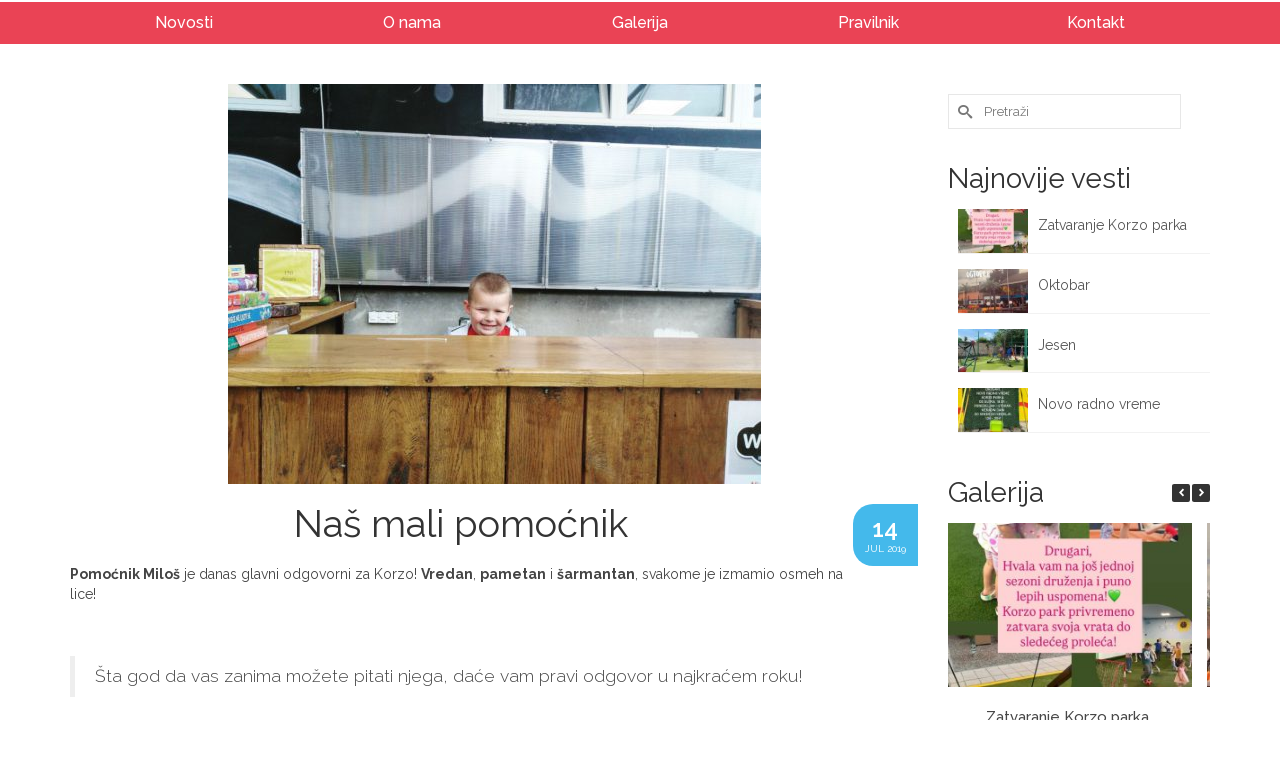

--- FILE ---
content_type: text/html; charset=UTF-8
request_url: https://korzons.rs/nas-mali-pomocnik/
body_size: 16396
content:
<!DOCTYPE html>
<html class="no-js" lang="en" itemscope="itemscope" itemtype="https://schema.org/WebPage" >
<head>
  <meta charset="UTF-8">
  <meta name="viewport" content="width=device-width, initial-scale=1.0">
  <meta http-equiv="X-UA-Compatible" content="IE=edge">
  <title>Naš mali pomoćnik &#8211; Korzo Park</title>
	<script type="text/javascript">function theChampLoadEvent(e){var t=window.onload;if(typeof window.onload!="function"){window.onload=e}else{window.onload=function(){t();e()}}}</script>
		<script type="text/javascript">var theChampDefaultLang = 'en_US', theChampCloseIconPath = 'https://korzons.rs/wp-content/plugins/super-socializer/images/close.png';</script>
		<script>var theChampSiteUrl = 'https://korzons.rs', theChampVerified = 0, theChampEmailPopup = 0, heateorSsMoreSharePopupSearchText = 'Search';</script>
			<script> var theChampFBKey = '', theChampFBLang = 'en_US', theChampFbLikeMycred = 0, theChampSsga = 0, theChampCommentNotification = 0, theChampHeateorFcmRecentComments = 0, theChampFbIosLogin = 0; </script>
						<script type="text/javascript">var theChampFBCommentUrl = 'https://korzons.rs/nas-mali-pomocnik/'; var theChampFBCommentColor = ''; var theChampFBCommentNumPosts = ''; var theChampFBCommentWidth = '100%'; var theChampFBCommentOrderby = ''; var theChampCommentingTabs = "wordpress,facebook,disqus", theChampGpCommentsUrl = 'https://korzons.rs/nas-mali-pomocnik/', theChampDisqusShortname = '', theChampScEnabledTabs = 'wordpress,fb', theChampScLabel = 'Leave a reply', theChampScTabLabels = {"wordpress":"Default Comments (0)","fb":"Facebook Comments","disqus":"Disqus Comments"}, theChampGpCommentsWidth = 0, theChampCommentingId = 'respond'</script>
						<script> var theChampSharingAjaxUrl = 'https://korzons.rs/wp-admin/admin-ajax.php', heateorSsFbMessengerAPI = 'https://www.facebook.com/dialog/send?app_id=595489497242932&display=popup&link=%encoded_post_url%&redirect_uri=%encoded_post_url%',heateorSsWhatsappShareAPI = 'web', heateorSsUrlCountFetched = [], heateorSsSharesText = 'Shares', heateorSsShareText = 'Share', theChampPluginIconPath = 'https://korzons.rs/wp-content/plugins/super-socializer/images/logo.png', theChampSaveSharesLocally = 0, theChampHorizontalSharingCountEnable = 0, theChampVerticalSharingCountEnable = 0, theChampSharingOffset = -10, theChampCounterOffset = -10, theChampMobileStickySharingEnabled = 0, heateorSsCopyLinkMessage = "Link copied.";
		var heateorSsHorSharingShortUrl = "https://korzons.rs/nas-mali-pomocnik/";var heateorSsVerticalSharingShortUrl = "https://korzons.rs/nas-mali-pomocnik/";		</script>
			<style type="text/css">
						.the_champ_button_instagram span.the_champ_svg,a.the_champ_instagram span.the_champ_svg{background:radial-gradient(circle at 30% 107%,#fdf497 0,#fdf497 5%,#fd5949 45%,#d6249f 60%,#285aeb 90%)}
					.the_champ_horizontal_sharing .the_champ_svg,.heateor_ss_standard_follow_icons_container .the_champ_svg{
					color: #fff;
				border-width: 0px;
		border-style: solid;
		border-color: transparent;
	}
		.the_champ_horizontal_sharing .theChampTCBackground{
		color:#666;
	}
		.the_champ_horizontal_sharing span.the_champ_svg:hover,.heateor_ss_standard_follow_icons_container span.the_champ_svg:hover{
				border-color: transparent;
	}
		.the_champ_vertical_sharing span.the_champ_svg,.heateor_ss_floating_follow_icons_container span.the_champ_svg{
					color: #fff;
				border-width: 0px;
		border-style: solid;
		border-color: transparent;
	}
		.the_champ_vertical_sharing .theChampTCBackground{
		color:#666;
	}
		.the_champ_vertical_sharing span.the_champ_svg:hover,.heateor_ss_floating_follow_icons_container span.the_champ_svg:hover{
						border-color: transparent;
		}
	@media screen and (max-width:783px){.the_champ_vertical_sharing{display:none!important}}</style>
	<meta name='robots' content='max-image-preview:large' />
<link rel='dns-prefetch' href='//fonts.googleapis.com' />
<link rel="alternate" type="application/rss+xml" title="Korzo Park &raquo; Feed" href="https://korzons.rs/feed/" />
<link rel="alternate" type="application/rss+xml" title="Korzo Park &raquo; Comments Feed" href="https://korzons.rs/comments/feed/" />
<link rel="alternate" title="oEmbed (JSON)" type="application/json+oembed" href="https://korzons.rs/wp-json/oembed/1.0/embed?url=https%3A%2F%2Fkorzons.rs%2Fnas-mali-pomocnik%2F" />
<link rel="alternate" title="oEmbed (XML)" type="text/xml+oembed" href="https://korzons.rs/wp-json/oembed/1.0/embed?url=https%3A%2F%2Fkorzons.rs%2Fnas-mali-pomocnik%2F&#038;format=xml" />
<style id='wp-img-auto-sizes-contain-inline-css' type='text/css'>
img:is([sizes=auto i],[sizes^="auto," i]){contain-intrinsic-size:3000px 1500px}
/*# sourceURL=wp-img-auto-sizes-contain-inline-css */
</style>
<link rel='stylesheet' id='twb-open-sans-css' href='https://fonts.googleapis.com/css?family=Open+Sans%3A300%2C400%2C500%2C600%2C700%2C800&#038;display=swap&#038;ver=6.9' type='text/css' media='all' />
<link rel='stylesheet' id='twbbwg-global-css' href='https://korzons.rs/wp-content/plugins/photo-gallery/booster/assets/css/global.css?ver=1.0.0' type='text/css' media='all' />
<style id='wp-emoji-styles-inline-css' type='text/css'>

	img.wp-smiley, img.emoji {
		display: inline !important;
		border: none !important;
		box-shadow: none !important;
		height: 1em !important;
		width: 1em !important;
		margin: 0 0.07em !important;
		vertical-align: -0.1em !important;
		background: none !important;
		padding: 0 !important;
	}
/*# sourceURL=wp-emoji-styles-inline-css */
</style>
<style id='wp-block-library-inline-css' type='text/css'>
:root{--wp-block-synced-color:#7a00df;--wp-block-synced-color--rgb:122,0,223;--wp-bound-block-color:var(--wp-block-synced-color);--wp-editor-canvas-background:#ddd;--wp-admin-theme-color:#007cba;--wp-admin-theme-color--rgb:0,124,186;--wp-admin-theme-color-darker-10:#006ba1;--wp-admin-theme-color-darker-10--rgb:0,107,160.5;--wp-admin-theme-color-darker-20:#005a87;--wp-admin-theme-color-darker-20--rgb:0,90,135;--wp-admin-border-width-focus:2px}@media (min-resolution:192dpi){:root{--wp-admin-border-width-focus:1.5px}}.wp-element-button{cursor:pointer}:root .has-very-light-gray-background-color{background-color:#eee}:root .has-very-dark-gray-background-color{background-color:#313131}:root .has-very-light-gray-color{color:#eee}:root .has-very-dark-gray-color{color:#313131}:root .has-vivid-green-cyan-to-vivid-cyan-blue-gradient-background{background:linear-gradient(135deg,#00d084,#0693e3)}:root .has-purple-crush-gradient-background{background:linear-gradient(135deg,#34e2e4,#4721fb 50%,#ab1dfe)}:root .has-hazy-dawn-gradient-background{background:linear-gradient(135deg,#faaca8,#dad0ec)}:root .has-subdued-olive-gradient-background{background:linear-gradient(135deg,#fafae1,#67a671)}:root .has-atomic-cream-gradient-background{background:linear-gradient(135deg,#fdd79a,#004a59)}:root .has-nightshade-gradient-background{background:linear-gradient(135deg,#330968,#31cdcf)}:root .has-midnight-gradient-background{background:linear-gradient(135deg,#020381,#2874fc)}:root{--wp--preset--font-size--normal:16px;--wp--preset--font-size--huge:42px}.has-regular-font-size{font-size:1em}.has-larger-font-size{font-size:2.625em}.has-normal-font-size{font-size:var(--wp--preset--font-size--normal)}.has-huge-font-size{font-size:var(--wp--preset--font-size--huge)}.has-text-align-center{text-align:center}.has-text-align-left{text-align:left}.has-text-align-right{text-align:right}.has-fit-text{white-space:nowrap!important}#end-resizable-editor-section{display:none}.aligncenter{clear:both}.items-justified-left{justify-content:flex-start}.items-justified-center{justify-content:center}.items-justified-right{justify-content:flex-end}.items-justified-space-between{justify-content:space-between}.screen-reader-text{border:0;clip-path:inset(50%);height:1px;margin:-1px;overflow:hidden;padding:0;position:absolute;width:1px;word-wrap:normal!important}.screen-reader-text:focus{background-color:#ddd;clip-path:none;color:#444;display:block;font-size:1em;height:auto;left:5px;line-height:normal;padding:15px 23px 14px;text-decoration:none;top:5px;width:auto;z-index:100000}html :where(.has-border-color){border-style:solid}html :where([style*=border-top-color]){border-top-style:solid}html :where([style*=border-right-color]){border-right-style:solid}html :where([style*=border-bottom-color]){border-bottom-style:solid}html :where([style*=border-left-color]){border-left-style:solid}html :where([style*=border-width]){border-style:solid}html :where([style*=border-top-width]){border-top-style:solid}html :where([style*=border-right-width]){border-right-style:solid}html :where([style*=border-bottom-width]){border-bottom-style:solid}html :where([style*=border-left-width]){border-left-style:solid}html :where(img[class*=wp-image-]){height:auto;max-width:100%}:where(figure){margin:0 0 1em}html :where(.is-position-sticky){--wp-admin--admin-bar--position-offset:var(--wp-admin--admin-bar--height,0px)}@media screen and (max-width:600px){html :where(.is-position-sticky){--wp-admin--admin-bar--position-offset:0px}}

/*# sourceURL=wp-block-library-inline-css */
</style><style id='wp-block-paragraph-inline-css' type='text/css'>
.is-small-text{font-size:.875em}.is-regular-text{font-size:1em}.is-large-text{font-size:2.25em}.is-larger-text{font-size:3em}.has-drop-cap:not(:focus):first-letter{float:left;font-size:8.4em;font-style:normal;font-weight:100;line-height:.68;margin:.05em .1em 0 0;text-transform:uppercase}body.rtl .has-drop-cap:not(:focus):first-letter{float:none;margin-left:.1em}p.has-drop-cap.has-background{overflow:hidden}:root :where(p.has-background){padding:1.25em 2.375em}:where(p.has-text-color:not(.has-link-color)) a{color:inherit}p.has-text-align-left[style*="writing-mode:vertical-lr"],p.has-text-align-right[style*="writing-mode:vertical-rl"]{rotate:180deg}
/*# sourceURL=https://korzons.rs/wp-includes/blocks/paragraph/style.min.css */
</style>
<style id='global-styles-inline-css' type='text/css'>
:root{--wp--preset--aspect-ratio--square: 1;--wp--preset--aspect-ratio--4-3: 4/3;--wp--preset--aspect-ratio--3-4: 3/4;--wp--preset--aspect-ratio--3-2: 3/2;--wp--preset--aspect-ratio--2-3: 2/3;--wp--preset--aspect-ratio--16-9: 16/9;--wp--preset--aspect-ratio--9-16: 9/16;--wp--preset--color--black: #000;--wp--preset--color--cyan-bluish-gray: #abb8c3;--wp--preset--color--white: #fff;--wp--preset--color--pale-pink: #f78da7;--wp--preset--color--vivid-red: #cf2e2e;--wp--preset--color--luminous-vivid-orange: #ff6900;--wp--preset--color--luminous-vivid-amber: #fcb900;--wp--preset--color--light-green-cyan: #7bdcb5;--wp--preset--color--vivid-green-cyan: #00d084;--wp--preset--color--pale-cyan-blue: #8ed1fc;--wp--preset--color--vivid-cyan-blue: #0693e3;--wp--preset--color--vivid-purple: #9b51e0;--wp--preset--color--virtue-primary: #44b9eb;--wp--preset--color--virtue-primary-light: #6c8dab;--wp--preset--color--very-light-gray: #eee;--wp--preset--color--very-dark-gray: #444;--wp--preset--gradient--vivid-cyan-blue-to-vivid-purple: linear-gradient(135deg,rgb(6,147,227) 0%,rgb(155,81,224) 100%);--wp--preset--gradient--light-green-cyan-to-vivid-green-cyan: linear-gradient(135deg,rgb(122,220,180) 0%,rgb(0,208,130) 100%);--wp--preset--gradient--luminous-vivid-amber-to-luminous-vivid-orange: linear-gradient(135deg,rgb(252,185,0) 0%,rgb(255,105,0) 100%);--wp--preset--gradient--luminous-vivid-orange-to-vivid-red: linear-gradient(135deg,rgb(255,105,0) 0%,rgb(207,46,46) 100%);--wp--preset--gradient--very-light-gray-to-cyan-bluish-gray: linear-gradient(135deg,rgb(238,238,238) 0%,rgb(169,184,195) 100%);--wp--preset--gradient--cool-to-warm-spectrum: linear-gradient(135deg,rgb(74,234,220) 0%,rgb(151,120,209) 20%,rgb(207,42,186) 40%,rgb(238,44,130) 60%,rgb(251,105,98) 80%,rgb(254,248,76) 100%);--wp--preset--gradient--blush-light-purple: linear-gradient(135deg,rgb(255,206,236) 0%,rgb(152,150,240) 100%);--wp--preset--gradient--blush-bordeaux: linear-gradient(135deg,rgb(254,205,165) 0%,rgb(254,45,45) 50%,rgb(107,0,62) 100%);--wp--preset--gradient--luminous-dusk: linear-gradient(135deg,rgb(255,203,112) 0%,rgb(199,81,192) 50%,rgb(65,88,208) 100%);--wp--preset--gradient--pale-ocean: linear-gradient(135deg,rgb(255,245,203) 0%,rgb(182,227,212) 50%,rgb(51,167,181) 100%);--wp--preset--gradient--electric-grass: linear-gradient(135deg,rgb(202,248,128) 0%,rgb(113,206,126) 100%);--wp--preset--gradient--midnight: linear-gradient(135deg,rgb(2,3,129) 0%,rgb(40,116,252) 100%);--wp--preset--font-size--small: 13px;--wp--preset--font-size--medium: 20px;--wp--preset--font-size--large: 36px;--wp--preset--font-size--x-large: 42px;--wp--preset--spacing--20: 0.44rem;--wp--preset--spacing--30: 0.67rem;--wp--preset--spacing--40: 1rem;--wp--preset--spacing--50: 1.5rem;--wp--preset--spacing--60: 2.25rem;--wp--preset--spacing--70: 3.38rem;--wp--preset--spacing--80: 5.06rem;--wp--preset--shadow--natural: 6px 6px 9px rgba(0, 0, 0, 0.2);--wp--preset--shadow--deep: 12px 12px 50px rgba(0, 0, 0, 0.4);--wp--preset--shadow--sharp: 6px 6px 0px rgba(0, 0, 0, 0.2);--wp--preset--shadow--outlined: 6px 6px 0px -3px rgb(255, 255, 255), 6px 6px rgb(0, 0, 0);--wp--preset--shadow--crisp: 6px 6px 0px rgb(0, 0, 0);}:where(.is-layout-flex){gap: 0.5em;}:where(.is-layout-grid){gap: 0.5em;}body .is-layout-flex{display: flex;}.is-layout-flex{flex-wrap: wrap;align-items: center;}.is-layout-flex > :is(*, div){margin: 0;}body .is-layout-grid{display: grid;}.is-layout-grid > :is(*, div){margin: 0;}:where(.wp-block-columns.is-layout-flex){gap: 2em;}:where(.wp-block-columns.is-layout-grid){gap: 2em;}:where(.wp-block-post-template.is-layout-flex){gap: 1.25em;}:where(.wp-block-post-template.is-layout-grid){gap: 1.25em;}.has-black-color{color: var(--wp--preset--color--black) !important;}.has-cyan-bluish-gray-color{color: var(--wp--preset--color--cyan-bluish-gray) !important;}.has-white-color{color: var(--wp--preset--color--white) !important;}.has-pale-pink-color{color: var(--wp--preset--color--pale-pink) !important;}.has-vivid-red-color{color: var(--wp--preset--color--vivid-red) !important;}.has-luminous-vivid-orange-color{color: var(--wp--preset--color--luminous-vivid-orange) !important;}.has-luminous-vivid-amber-color{color: var(--wp--preset--color--luminous-vivid-amber) !important;}.has-light-green-cyan-color{color: var(--wp--preset--color--light-green-cyan) !important;}.has-vivid-green-cyan-color{color: var(--wp--preset--color--vivid-green-cyan) !important;}.has-pale-cyan-blue-color{color: var(--wp--preset--color--pale-cyan-blue) !important;}.has-vivid-cyan-blue-color{color: var(--wp--preset--color--vivid-cyan-blue) !important;}.has-vivid-purple-color{color: var(--wp--preset--color--vivid-purple) !important;}.has-black-background-color{background-color: var(--wp--preset--color--black) !important;}.has-cyan-bluish-gray-background-color{background-color: var(--wp--preset--color--cyan-bluish-gray) !important;}.has-white-background-color{background-color: var(--wp--preset--color--white) !important;}.has-pale-pink-background-color{background-color: var(--wp--preset--color--pale-pink) !important;}.has-vivid-red-background-color{background-color: var(--wp--preset--color--vivid-red) !important;}.has-luminous-vivid-orange-background-color{background-color: var(--wp--preset--color--luminous-vivid-orange) !important;}.has-luminous-vivid-amber-background-color{background-color: var(--wp--preset--color--luminous-vivid-amber) !important;}.has-light-green-cyan-background-color{background-color: var(--wp--preset--color--light-green-cyan) !important;}.has-vivid-green-cyan-background-color{background-color: var(--wp--preset--color--vivid-green-cyan) !important;}.has-pale-cyan-blue-background-color{background-color: var(--wp--preset--color--pale-cyan-blue) !important;}.has-vivid-cyan-blue-background-color{background-color: var(--wp--preset--color--vivid-cyan-blue) !important;}.has-vivid-purple-background-color{background-color: var(--wp--preset--color--vivid-purple) !important;}.has-black-border-color{border-color: var(--wp--preset--color--black) !important;}.has-cyan-bluish-gray-border-color{border-color: var(--wp--preset--color--cyan-bluish-gray) !important;}.has-white-border-color{border-color: var(--wp--preset--color--white) !important;}.has-pale-pink-border-color{border-color: var(--wp--preset--color--pale-pink) !important;}.has-vivid-red-border-color{border-color: var(--wp--preset--color--vivid-red) !important;}.has-luminous-vivid-orange-border-color{border-color: var(--wp--preset--color--luminous-vivid-orange) !important;}.has-luminous-vivid-amber-border-color{border-color: var(--wp--preset--color--luminous-vivid-amber) !important;}.has-light-green-cyan-border-color{border-color: var(--wp--preset--color--light-green-cyan) !important;}.has-vivid-green-cyan-border-color{border-color: var(--wp--preset--color--vivid-green-cyan) !important;}.has-pale-cyan-blue-border-color{border-color: var(--wp--preset--color--pale-cyan-blue) !important;}.has-vivid-cyan-blue-border-color{border-color: var(--wp--preset--color--vivid-cyan-blue) !important;}.has-vivid-purple-border-color{border-color: var(--wp--preset--color--vivid-purple) !important;}.has-vivid-cyan-blue-to-vivid-purple-gradient-background{background: var(--wp--preset--gradient--vivid-cyan-blue-to-vivid-purple) !important;}.has-light-green-cyan-to-vivid-green-cyan-gradient-background{background: var(--wp--preset--gradient--light-green-cyan-to-vivid-green-cyan) !important;}.has-luminous-vivid-amber-to-luminous-vivid-orange-gradient-background{background: var(--wp--preset--gradient--luminous-vivid-amber-to-luminous-vivid-orange) !important;}.has-luminous-vivid-orange-to-vivid-red-gradient-background{background: var(--wp--preset--gradient--luminous-vivid-orange-to-vivid-red) !important;}.has-very-light-gray-to-cyan-bluish-gray-gradient-background{background: var(--wp--preset--gradient--very-light-gray-to-cyan-bluish-gray) !important;}.has-cool-to-warm-spectrum-gradient-background{background: var(--wp--preset--gradient--cool-to-warm-spectrum) !important;}.has-blush-light-purple-gradient-background{background: var(--wp--preset--gradient--blush-light-purple) !important;}.has-blush-bordeaux-gradient-background{background: var(--wp--preset--gradient--blush-bordeaux) !important;}.has-luminous-dusk-gradient-background{background: var(--wp--preset--gradient--luminous-dusk) !important;}.has-pale-ocean-gradient-background{background: var(--wp--preset--gradient--pale-ocean) !important;}.has-electric-grass-gradient-background{background: var(--wp--preset--gradient--electric-grass) !important;}.has-midnight-gradient-background{background: var(--wp--preset--gradient--midnight) !important;}.has-small-font-size{font-size: var(--wp--preset--font-size--small) !important;}.has-medium-font-size{font-size: var(--wp--preset--font-size--medium) !important;}.has-large-font-size{font-size: var(--wp--preset--font-size--large) !important;}.has-x-large-font-size{font-size: var(--wp--preset--font-size--x-large) !important;}
/*# sourceURL=global-styles-inline-css */
</style>

<style id='classic-theme-styles-inline-css' type='text/css'>
/*! This file is auto-generated */
.wp-block-button__link{color:#fff;background-color:#32373c;border-radius:9999px;box-shadow:none;text-decoration:none;padding:calc(.667em + 2px) calc(1.333em + 2px);font-size:1.125em}.wp-block-file__button{background:#32373c;color:#fff;text-decoration:none}
/*# sourceURL=/wp-includes/css/classic-themes.min.css */
</style>
<link rel='stylesheet' id='bwg_fonts-css' href='https://korzons.rs/wp-content/plugins/photo-gallery/css/bwg-fonts/fonts.css?ver=0.0.1' type='text/css' media='all' />
<link rel='stylesheet' id='sumoselect-css' href='https://korzons.rs/wp-content/plugins/photo-gallery/css/sumoselect.min.css?ver=3.4.6' type='text/css' media='all' />
<link rel='stylesheet' id='mCustomScrollbar-css' href='https://korzons.rs/wp-content/plugins/photo-gallery/css/jquery.mCustomScrollbar.min.css?ver=3.1.5' type='text/css' media='all' />
<link rel='stylesheet' id='bwg_googlefonts-css' href='https://fonts.googleapis.com/css?family=Ubuntu&#038;subset=greek,latin,greek-ext,vietnamese,cyrillic-ext,latin-ext,cyrillic' type='text/css' media='all' />
<link rel='stylesheet' id='bwg_frontend-css' href='https://korzons.rs/wp-content/plugins/photo-gallery/css/styles.min.css?ver=1.8.37' type='text/css' media='all' />
<link rel='stylesheet' id='slick-css' href='https://korzons.rs/wp-content/plugins/so-widgets-bundle/css/lib/slick.css?ver=1.8.1' type='text/css' media='all' />
<link rel='stylesheet' id='sow-post-carousel-base-css' href='https://korzons.rs/wp-content/plugins/so-widgets-bundle/widgets/post-carousel/css/base.css?ver=6.9' type='text/css' media='all' />
<link rel='stylesheet' id='sow-post-carousel-base-4b6b1e8c40bc-css' href='https://korzons.rs/wp-content/uploads/siteorigin-widgets/sow-post-carousel-base-4b6b1e8c40bc.css?ver=6.9' type='text/css' media='all' />
<link rel='stylesheet' id='sow-button-base-css' href='https://korzons.rs/wp-content/plugins/so-widgets-bundle/widgets/button/css/style.css?ver=1.70.4' type='text/css' media='all' />
<link rel='stylesheet' id='sow-button-flat-87ab3b62cd08-css' href='https://korzons.rs/wp-content/uploads/siteorigin-widgets/sow-button-flat-87ab3b62cd08.css?ver=6.9' type='text/css' media='all' />
<link rel='stylesheet' id='the_champ_frontend_css-css' href='https://korzons.rs/wp-content/plugins/super-socializer/css/front.css?ver=7.14.5' type='text/css' media='all' />
<link rel='stylesheet' id='kadence_slider_css-css' href='https://korzons.rs/wp-content/plugins/kadence-slider/css/ksp.css?ver=2.3.6' type='text/css' media='all' />
<link rel='stylesheet' id='virtue_main-css' href='https://korzons.rs/wp-content/themes/virtue_premium/assets/css/virtue.css?ver=4.10.21' type='text/css' media='all' />
<link rel='stylesheet' id='virtue_print-css' href='https://korzons.rs/wp-content/themes/virtue_premium/assets/css/virtue_print.css?ver=4.10.21' type='text/css' media='print' />
<link rel='stylesheet' id='virtue_so_pb-css' href='https://korzons.rs/wp-content/themes/virtue_premium/assets/css/virtue-so-page-builder.css?ver=4.10.21' type='text/css' media='all' />
<link rel='stylesheet' id='virtue_icons-css' href='https://korzons.rs/wp-content/themes/virtue_premium/assets/css/virtue_icons.css?ver=4.10.21' type='text/css' media='all' />
<link rel='stylesheet' id='virtue_skin-css' href='https://korzons.rs/wp-content/themes/virtue_premium/assets/css/skins/default.css?ver=4.10.21' type='text/css' media='all' />
<link rel='stylesheet' id='redux-google-fonts-virtue_premium-css' href='https://fonts.googleapis.com/css?family=Raleway%3A100%2C200%2C300%2C400%2C500%2C600%2C700%2C800%2C900%2C100italic%2C200italic%2C300italic%2C400italic%2C500italic%2C600italic%2C700italic%2C800italic%2C900italic&#038;subset=latin-ext&#038;ver=6.9' type='text/css' media='all' />
<link rel='stylesheet' id='redux-google-fonts-kadence_slider-css' href='https://fonts.googleapis.com/css?family=Raleway%3A800%2C600%2C400%2C300%2C200&#038;ver=6.9' type='text/css' media='all' />
<script type="text/javascript" src="https://korzons.rs/wp-includes/js/jquery/jquery.min.js?ver=3.7.1" id="jquery-core-js"></script>
<script type="text/javascript" src="https://korzons.rs/wp-includes/js/jquery/jquery-migrate.min.js?ver=3.4.1" id="jquery-migrate-js"></script>
<script type="text/javascript" src="https://korzons.rs/wp-content/plugins/photo-gallery/booster/assets/js/circle-progress.js?ver=1.2.2" id="twbbwg-circle-js"></script>
<script type="text/javascript" id="twbbwg-global-js-extra">
/* <![CDATA[ */
var twb = {"nonce":"f6a67baa23","ajax_url":"https://korzons.rs/wp-admin/admin-ajax.php","plugin_url":"https://korzons.rs/wp-content/plugins/photo-gallery/booster","href":"https://korzons.rs/wp-admin/admin.php?page=twbbwg_photo-gallery"};
var twb = {"nonce":"f6a67baa23","ajax_url":"https://korzons.rs/wp-admin/admin-ajax.php","plugin_url":"https://korzons.rs/wp-content/plugins/photo-gallery/booster","href":"https://korzons.rs/wp-admin/admin.php?page=twbbwg_photo-gallery"};
//# sourceURL=twbbwg-global-js-extra
/* ]]> */
</script>
<script type="text/javascript" src="https://korzons.rs/wp-content/plugins/photo-gallery/booster/assets/js/global.js?ver=1.0.0" id="twbbwg-global-js"></script>
<script type="text/javascript" src="https://korzons.rs/wp-content/plugins/photo-gallery/js/jquery.sumoselect.min.js?ver=3.4.6" id="sumoselect-js"></script>
<script type="text/javascript" src="https://korzons.rs/wp-content/plugins/photo-gallery/js/tocca.min.js?ver=2.0.9" id="bwg_mobile-js"></script>
<script type="text/javascript" src="https://korzons.rs/wp-content/plugins/photo-gallery/js/jquery.mCustomScrollbar.concat.min.js?ver=3.1.5" id="mCustomScrollbar-js"></script>
<script type="text/javascript" src="https://korzons.rs/wp-content/plugins/photo-gallery/js/jquery.fullscreen.min.js?ver=0.6.0" id="jquery-fullscreen-js"></script>
<script type="text/javascript" id="bwg_frontend-js-extra">
/* <![CDATA[ */
var bwg_objectsL10n = {"bwg_field_required":"field is required.","bwg_mail_validation":"This is not a valid email address.","bwg_search_result":"There are no images matching your search.","bwg_select_tag":"Select Tag","bwg_order_by":"Order By","bwg_search":"Search","bwg_show_ecommerce":"Show Ecommerce","bwg_hide_ecommerce":"Hide Ecommerce","bwg_show_comments":"Show Comments","bwg_hide_comments":"Hide Comments","bwg_restore":"Restore","bwg_maximize":"Maximize","bwg_fullscreen":"Fullscreen","bwg_exit_fullscreen":"Exit Fullscreen","bwg_search_tag":"SEARCH...","bwg_tag_no_match":"No tags found","bwg_all_tags_selected":"All tags selected","bwg_tags_selected":"tags selected","play":"Play","pause":"Pause","is_pro":"","bwg_play":"Play","bwg_pause":"Pause","bwg_hide_info":"Hide info","bwg_show_info":"Show info","bwg_hide_rating":"Hide rating","bwg_show_rating":"Show rating","ok":"Ok","cancel":"Cancel","select_all":"Select all","lazy_load":"0","lazy_loader":"https://korzons.rs/wp-content/plugins/photo-gallery/images/ajax_loader.png","front_ajax":"0","bwg_tag_see_all":"see all tags","bwg_tag_see_less":"see less tags"};
//# sourceURL=bwg_frontend-js-extra
/* ]]> */
</script>
<script type="text/javascript" src="https://korzons.rs/wp-content/plugins/photo-gallery/js/scripts.min.js?ver=1.8.37" id="bwg_frontend-js"></script>
<script type="text/javascript" src="https://korzons.rs/wp-content/plugins/so-widgets-bundle/js/lib/slick.min.js?ver=1.8.1" id="slick-js"></script>
<link rel="https://api.w.org/" href="https://korzons.rs/wp-json/" /><link rel="alternate" title="JSON" type="application/json" href="https://korzons.rs/wp-json/wp/v2/posts/1480" /><link rel="EditURI" type="application/rsd+xml" title="RSD" href="https://korzons.rs/xmlrpc.php?rsd" />

<link rel="canonical" href="https://korzons.rs/nas-mali-pomocnik/" />
<link rel='shortlink' href='https://korzons.rs/?p=1480' />
<style type="text/css" id="kt-custom-css">#logo {padding-top:0px;}#logo {padding-bottom:0px;}#logo {margin-left:0px;}#logo {margin-right:0px;}#nav-main, .nav-main {margin-top:10px;}#nav-main, .nav-main  {margin-bottom:10px;}.headerfont, .tp-caption, .yith-wcan-list li, .yith-wcan .yith-wcan-reset-navigation, ul.yith-wcan-label li a, .price {font-family:Raleway;} 
  .topbarmenu ul li {font-family:Raleway;}
  #kadbreadcrumbs {font-family:Raleway;}.home-message:hover {background-color:#44b9eb; background-color: rgba(68, 185, 235, 0.6);}
  nav.woocommerce-pagination ul li a:hover, .wp-pagenavi a:hover, .panel-heading .accordion-toggle, .variations .kad_radio_variations label:hover, .variations .kad_radio_variations input[type=radio]:focus + label, .variations .kad_radio_variations label.selectedValue, .variations .kad_radio_variations input[type=radio]:checked + label {border-color: #44b9eb;}
  a, a:focus, #nav-main ul.sf-menu ul li a:hover, .product_price ins .amount, .price ins .amount, .color_primary, .primary-color, #logo a.brand, #nav-main ul.sf-menu a:hover,
  .woocommerce-message:before, .woocommerce-info:before, #nav-second ul.sf-menu a:hover, .footerclass a:hover, .posttags a:hover, .subhead a:hover, .nav-trigger-case:hover .kad-menu-name, 
  .nav-trigger-case:hover .kad-navbtn, #kadbreadcrumbs a:hover, #wp-calendar a, .testimonialbox .kadtestimoniallink:hover, .star-rating, .has-virtue-primary-color {color: #44b9eb;}
.widget_price_filter .ui-slider .ui-slider-handle, .product_item .kad_add_to_cart:hover, .product_item.hidetheaction:hover .kad_add_to_cart:hover, .kad-btn-primary, .button.pay, html .woocommerce-page .widget_layered_nav ul.yith-wcan-label li a:hover, html .woocommerce-page .widget_layered_nav ul.yith-wcan-label li.chosen a,
.product-category.grid_item a:hover h5, .woocommerce-message .button, .widget_layered_nav_filters ul li a, .widget_layered_nav ul li.chosen a, .track_order .button, .wpcf7 input.wpcf7-submit, .yith-wcan .yith-wcan-reset-navigation,.single_add_to_cart_button,
#containerfooter .menu li a:hover, .bg_primary, .portfolionav a:hover, .home-iconmenu a:hover, .home-iconmenu .home-icon-item:hover, p.demo_store, .topclass, #commentform .form-submit #submit, .kad-hover-bg-primary:hover, .widget_shopping_cart_content .checkout,
.login .form-row .button, .post-password-form input[type="submit"], .menu-cart-btn .kt-cart-total, #kad-head-cart-popup a.button.checkout, .kad-post-navigation .kad-previous-link a:hover, .kad-post-navigation .kad-next-link a:hover, .shipping-calculator-form .button, .cart_totals .checkout-button, .select2-results .select2-highlighted, .variations .kad_radio_variations label.selectedValue, .variations .kad_radio_variations input[type=radio]:checked + label, #payment #place_order, .shop_table .actions input[type=submit].checkout-button, input[type="submit"].button, .productnav a:hover, .image_menu_hover_class, .select2-container--default .select2-results__option--highlighted[aria-selected], .has-virtue-primary-background-color {background: #44b9eb;}#nav-second ul.sf-menu > li:hover > a, #nav-second ul.sf-menu a:hover, #nav-second ul.sf-menu a:focus, #nav-second ul.sf-menu li.current-menu-item > a, #nav-second ul.sf-menu ul li a:hover {color:#828282;}#nav-second ul.sf-menu > li:hover, #nav-second ul.sf-menu > li:focus, #nav-second ul.sf-menu > li.current-menu-item, #nav-second ul.sf-menu ul > li.current-menu-item, #nav-second ul.sf-menu ul li a:hover, #nav-second ul.sf-menu ul li a:focus {background:#f2f2f2;}#nav-main ul.sf-menu a:hover, #nav-main ul.sf-menu a:focus, .nav-main ul.sf-menu a:hover, .nav-main ul.sf-menu a:focus, #nav-main ul.sf-menu li.current-menu-item > a, .nav-main ul.sf-menu li.current-menu-item > a, #nav-main ul.sf-menu ul li a:hover, .nav-main ul.sf-menu ul li a:hover, #nav-main ul.sf-menu ul li a:focus, .nav-main ul.sf-menu ul li a:focus {color:#ffffff;}#nav-main ul.sf-menu li a:hover, #nav-main ul.sf-menu li a:focus, .nav-main ul.sf-menu a:hover, .nav-main ul.sf-menu a:focus, #nav-main ul.sf-menu li.current-menu-item > a, .nav-main ul.sf-menu li.current-menu-item > a, #nav-main ul.sf-menu ul li a:hover, .nav-main ul.sf-menu ul li a:hover, #nav-main ul.sf-menu ul li a:focus, .nav-main ul.sf-menu ul li a:focus  {background:#ea4355;}.footerclass {background:#44b9eb    ;}.portfolionav {padding: 10px 0 10px;}#nav-second ul.sf-menu>li {width:20%;}.kad-header-style-two .nav-main ul.sf-menu > li {width: 33.333333%;}.kad-hidepostauthortop, .postauthortop {display:none;}.subhead .postedintop, .kad-hidepostedin {display:none;}.postcommentscount {display:none;}[class*="wp-image"] {-webkit-box-shadow: none;-moz-box-shadow: none;box-shadow: none;border:none;}[class*="wp-image"]:hover {-webkit-box-shadow: none;-moz-box-shadow: none;box-shadow: none;border:none;} .light-dropshaddow {-moz-box-shadow: none;-webkit-box-shadow: none;box-shadow: none;}@media (max-width: 992px) {.nav-trigger .nav-trigger-case {top: 0;} .id-kad-mobile-nav {margin-top:50px;}} header .nav-trigger .nav-trigger-case {width: auto;} .nav-trigger-case .kad-menu-name {display:none;} @media (max-width: 767px) {header .nav-trigger .nav-trigger-case {width: auto; top: 0; position: absolute;} .id-kad-mobile-nav {margin-top:50px;}}.entry-content p { margin-bottom:16px;}div#logo {
    display: none;
}

.navclass {
    background: #ea4355;
}

.footercredits p {
    color: #fff;
}

#filters {
    float: left; 
    
}

#filters li a {
    text-transform: uppercase;}

#filters li h5 {
    font-weight: 400;
    font-size: 14px !important;
}


#filters li a.selected, #filters li a:hover {
       background: #f2f2f2;
    background: rgb(224, 224, 224);
}

.home_blog article {
    border: none; 
}


.bg-lightgray {
       background: rgb(68, 185, 235);
}

.color_gray {color: #fff;}

.postdate {
    padding: 10px 12px 12px;
    margin-top: 20px;
       -moz-border-top-left-radius: 20px;
    -webkit-border-top-left-radius: 20px;
  -moz-border-bottom-left-radius: 20px;
    -webkit-border-bottom-left-radius: 20px;
   border-top-left-radius: 20px;
   border-bottom-left-radius: 20px;
}


.postdate span {
       font-weight: 600;
}

.entry-content p {
    word-break: break-word;
}

.css-events-list table.events-table td {
    padding: 30px 20px 0 20px;
}

.css-events-list {font-family: Raleway, Sans Serif;}


div.css-search div.em-search-main .em-search-submit {
    background-color: #ea4355 !important;
background:#ea4355 !important;
 
}


.entry-content table th, table td, table th {
    padding: 20px;
}

th.event-description {
    padding: 20px !important;}


img.attachment-100x100.size-100x100.wp-post-image {
    margin-right: 20px;
}

.entry-content table thead {
    background: #f2f2f2;
    background: rgb(255, 255, 255);
    border-top: 1px solid #eaeaea;
    border-bottom: 1px solid #eaeaea;
}

#containerfooter h3, #containerfooter {
    color: #fff;
}

.footerclass a {
    color: #fff;
}


#containerfooter .virtue_social_widget a {
    background: rgb(2, 130, 181);
    border-radius: 20% !important;
    padding: 9px;
}

h1.entry-title {
    text-align: center;
}

.footerclass a:hover {
    color: #005577;
}

#pgc-21-6-0 .so-panel {
    margin-bottom: 0px !important;
}

.kad-circle-iconclass {
       margin-right: 15px;
}



</style><style type="text/css">
			.sow-carousel-wrapper:has(.slick-initialized) {
				visibility: visible !important;
				opacity: 1 !important;
			}

			.sow-post-carousel-wrapper:not(:has(.slick-initialized)) .sow-carousel-items {
				visibility: hidden;
			}
		</style>
		<!-- Global site tag (gtag.js) - Google Analytics -->
<script async src="https://www.googletagmanager.com/gtag/js?id=G-1SR8D22S09"></script>
<script>
  window.dataLayer = window.dataLayer || [];
  function gtag(){dataLayer.push(arguments);}
  gtag('js', new Date());
	gtag('config', 'G-1SR8D22S09');
</script>
<!-- End Google Analytics -->
	<style type="text/css" title="dynamic-css" class="options-output">header #logo a.brand,.logofont{font-family:Raleway;line-height:40px;font-weight:500;font-style:normal;color:#1e73be;font-size:32px;}.kad_tagline{font-family:Raleway;line-height:20px;font-weight:400;font-style:normal;color:#444444;font-size:14px;}h1{font-family:Raleway;line-height:40px;font-weight:400;font-style:normal;font-size:38px;}h2{font-family:Raleway;line-height:40px;font-weight:400;font-style:normal;font-size:32px;}h3{font-family:Raleway;line-height:40px;font-weight:400;font-style:normal;font-size:28px;}h4{font-family:Raleway;line-height:40px;font-weight:400;font-style:normal;font-size:24px;}h5{font-family:Raleway;line-height:24px;font-weight:normal;font-style:normal;font-size:18px;}body{font-family:Raleway;line-height:20px;font-weight:400;font-style:normal;font-size:14px;}#nav-main ul.sf-menu a, .nav-main ul.sf-menu a{font-family:Raleway;line-height:18px;font-weight:400;font-style:normal;font-size:16px;}#nav-second ul.sf-menu a{font-family:Raleway;line-height:22px;font-weight:500;font-style:normal;color:#ffffff;font-size:16px;}#nav-main ul.sf-menu ul li a, #nav-second ul.sf-menu ul li a, .nav-main ul.sf-menu ul li a{line-height:inheritpx;font-size:12px;}.kad-nav-inner .kad-mnav, .kad-mobile-nav .kad-nav-inner li a,.nav-trigger-case{font-family:Raleway;line-height:20px;font-weight:400;font-style:normal;font-size:16px;}</style><link rel='stylesheet' id='sow-button-flat-1c2f72beecb3-css' href='https://korzons.rs/wp-content/uploads/siteorigin-widgets/sow-button-flat-1c2f72beecb3.css?ver=6.9' type='text/css' media='all' />
</head>
<body class="wp-singular post-template-default single single-post postid-1480 single-format-standard wp-embed-responsive wp-theme-virtue_premium notsticky virtue-skin-default wide nas-mali-pomocnik" data-smooth-scrolling="0" data-smooth-scrolling-hide="0" data-jsselect="1" data-product-tab-scroll="0" data-animate="1" data-sticky="0" >
		<div id="wrapper" class="container">
	<!--[if lt IE 8]><div class="alert"> You are using an outdated browser. Please upgrade your browser to improve your experience.</div><![endif]-->
	<header id="kad-banner" class="banner headerclass kt-not-mobile-sticky " data-header-shrink="0" data-mobile-sticky="0" data-menu-stick="0">
	<div class="container">
		<div class="row">
			<div class="col-md-12 clearfix kad-header-left">
				<div id="logo" class="logocase">
					<a class="brand logofont" href="https://korzons.rs/" title="Korzo Park">
						Korzo Park					</a>
									</div> <!-- Close #logo -->
			</div><!-- close kad-header-left -->
						<div class="col-md-12 kad-header-right">
						</div> <!-- Close kad-header-right -->       
		</div> <!-- Close Row -->
						<div id="mobile-nav-trigger" class="nav-trigger mobile-nav-trigger-id">
					<button class="nav-trigger-case collapsed mobileclass" title="Menu" aria-label="Menu" data-toggle="collapse" rel="nofollow" data-target=".mobile_menu_collapse">
						<span class="kad-navbtn clearfix">
							<i class="icon-menu"></i>
						</span>
						<span class="kad-menu-name">
							Meni						</span>
					</button>
				</div>
				<div id="kad-mobile-nav" class="kad-mobile-nav id-kad-mobile-nav">
					<div class="kad-nav-inner mobileclass">
						<div id="mobile_menu_collapse" class="kad-nav-collapse collapse mobile_menu_collapse">
							<ul id="menu-glavni-meni" class="kad-mnav"><li  class=" menu-item-933 menu-item menu-novosti"><a href="https://korzons.rs/"><span>Novosti</span></a></li>
<li  class=" menu-item-25 menu-item menu-o-nama"><a href="https://korzons.rs/o-nama/"><span>O nama</span></a></li>
<li  class=" menu-item-29 menu-item menu-galerija"><a href="https://korzons.rs/galerija/"><span>Galerija</span></a></li>
<li  class=" menu-item-28 menu-item menu-pravilnik"><a href="https://korzons.rs/pravilnik/"><span>Pravilnik</span></a></li>
<li  class=" menu-item-30 menu-item menu-kontakt"><a href="https://korzons.rs/kontakt/"><span>Kontakt</span></a></li>
</ul>						</div>
					</div>
				</div>   
					</div> <!-- Close Container -->
			<div id="cat_nav" class="navclass">
			<div class="container">
				<nav id="nav-second" class="clearfix">
					<ul id="menu-glavni-meni-1" class="sf-menu"><li  class=" menu-item-933 menu-item menu-novosti"><a href="https://korzons.rs/"><span>Novosti</span></a></li>
<li  class=" menu-item-25 menu-item menu-o-nama"><a href="https://korzons.rs/o-nama/"><span>O nama</span></a></li>
<li  class=" menu-item-29 menu-item menu-galerija"><a href="https://korzons.rs/galerija/"><span>Galerija</span></a></li>
<li  class=" menu-item-28 menu-item menu-pravilnik"><a href="https://korzons.rs/pravilnik/"><span>Pravilnik</span></a></li>
<li  class=" menu-item-30 menu-item menu-kontakt"><a href="https://korzons.rs/kontakt/"><span>Kontakt</span></a></li>
</ul>				</nav>
			</div><!--close container-->
		</div><!--close navclass-->
		</header>
	<div class="wrap clearfix contentclass hfeed" role="document">

			<div id="content" class="container">
	<div id="post-1480" class="row single-article">
		<div class="main col-lg-9 col-md-8" id="ktmain" role="main">
							<article class="kt_post_header_content-carouselslider post-1480 post type-post status-publish format-standard has-post-thumbnail hentry category-novosti">
					<div class="postfeat"><div id="kt_slider_1480" class="slick-slider kad-light-wp-gallery kt-slickslider loading kt-slider-different-image-ratio" data-slider-speed="7000" data-slider-anim-speed="400" data-slider-fade="false" data-slider-type="slider" data-slider-center-mode="true" data-slider-auto="true" data-slider-thumbid="#kt_slider_1480-thumbs" data-slider-arrows="true" data-slider-initdelay="0" data-slides-to-show="0" data-slider-thumbs-showing="5" style="max-width:px;"><div class="kt-slick-slide gallery_item"><a href="https://korzons.rs/wp-content/uploads/2019/07/Korzo-Park-Nas-mali-pomocnik_001.jpeg" data-rel="lightbox" class="kt-slider-image-link"><div itemprop="image" itemscope itemtype="https://schema.org/ImageObject"><img width="533" height="400" src="https://korzons.rs/wp-content/uploads/2019/07/Korzo-Park-Nas-mali-pomocnik_001-533x400.jpeg" srcset="https://korzons.rs/wp-content/uploads/2019/07/Korzo-Park-Nas-mali-pomocnik_001-533x400.jpeg 533w, https://korzons.rs/wp-content/uploads/2019/07/Korzo-Park-Nas-mali-pomocnik_001-300x225.jpeg 300w, https://korzons.rs/wp-content/uploads/2019/07/Korzo-Park-Nas-mali-pomocnik_001-768x576.jpeg 768w, https://korzons.rs/wp-content/uploads/2019/07/Korzo-Park-Nas-mali-pomocnik_001-1024x768.jpeg 1024w, https://korzons.rs/wp-content/uploads/2019/07/Korzo-Park-Nas-mali-pomocnik_001-1066x800.jpeg 1066w, https://korzons.rs/wp-content/uploads/2019/07/Korzo-Park-Nas-mali-pomocnik_001.jpeg 1280w" sizes="(max-width: 533px) 100vw, 533px" data-caption="" class="skip-lazy" itemprop="contentUrl" alt=""><meta itemprop="url" content="https://korzons.rs/wp-content/uploads/2019/07/Korzo-Park-Nas-mali-pomocnik_001-533x400.jpeg"><meta itemprop="width" content="533px"><meta itemprop="height" content="400px"></div></a></div></div> <!--Image Slider--></div>	<div class="postmeta updated color_gray">
		<div class="postdate bg-lightgray headerfont">
			<meta itemprop="datePublished" content="2019-07-16T13:58:17+00:00">
			<span class="postday">14</span>
			Jul 2019		</div>
	</div>
						<header>
					<h1 class="entry-title">Naš mali pomoćnik</h1><div class="subhead">
	</div>
					</header>
					<div class="entry-content clearfix" itemprop="articleBody">
						<p><strong>Pomoćnik Miloš</strong> je danas glavni odgovorni za Korzo! <strong>Vredan</strong>, <strong>pametan</strong> i <strong>šarmantan</strong>, svakome je izmamio osmeh na lice!</p>
<p>&nbsp;</p>
<blockquote><p>Šta god da vas zanima možete pitati njega, daće vam pravi odgovor u najkraćem roku!</p></blockquote>
<p>&nbsp;</p>
<div style='clear:both'></div><div  class='the_champ_sharing_container the_champ_horizontal_sharing' data-super-socializer-href="https://korzons.rs/nas-mali-pomocnik/"><div class='the_champ_sharing_title' style="font-weight:bold" >Podeli na društvenim mrežama</div><div class="the_champ_sharing_ul"><a aria-label="Facebook" class="the_champ_facebook" href="https://www.facebook.com/sharer/sharer.php?u=https%3A%2F%2Fkorzons.rs%2Fnas-mali-pomocnik%2F" title="Facebook" rel="nofollow noopener" target="_blank" style="font-size:24px!important;box-shadow:none;display:inline-block;vertical-align:middle"><span class="the_champ_svg" style="background-color:#0765FE;width:60px;height:35px;border-radius:5px;display:inline-block;opacity:1;float:left;font-size:24px;box-shadow:none;display:inline-block;font-size:16px;padding:0 4px;vertical-align:middle;background-repeat:repeat;overflow:hidden;padding:0;cursor:pointer;box-sizing:content-box"><svg style="display:block;" focusable="false" aria-hidden="true" xmlns="http://www.w3.org/2000/svg" width="100%" height="100%" viewBox="0 0 32 32"><path fill="#fff" d="M28 16c0-6.627-5.373-12-12-12S4 9.373 4 16c0 5.628 3.875 10.35 9.101 11.647v-7.98h-2.474V16H13.1v-1.58c0-4.085 1.849-5.978 5.859-5.978.76 0 2.072.15 2.608.298v3.325c-.283-.03-.775-.045-1.386-.045-1.967 0-2.728.745-2.728 2.683V16h3.92l-.673 3.667h-3.247v8.245C23.395 27.195 28 22.135 28 16Z"></path></svg></span></a><a aria-label="Twitter" class="the_champ_button_twitter" href="https://twitter.com/intent/tweet?text=Na%C5%A1%20mali%20pomo%C4%87nik&url=https%3A%2F%2Fkorzons.rs%2Fnas-mali-pomocnik%2F" title="Twitter" rel="nofollow noopener" target="_blank" style="font-size:24px!important;box-shadow:none;display:inline-block;vertical-align:middle"><span class="the_champ_svg the_champ_s__default the_champ_s_twitter" style="background-color:#55acee;width:60px;height:35px;border-radius:5px;display:inline-block;opacity:1;float:left;font-size:24px;box-shadow:none;display:inline-block;font-size:16px;padding:0 4px;vertical-align:middle;background-repeat:repeat;overflow:hidden;padding:0;cursor:pointer;box-sizing:content-box"><svg style="display:block;" focusable="false" aria-hidden="true" xmlns="http://www.w3.org/2000/svg" width="100%" height="100%" viewBox="-4 -4 39 39"><path d="M28 8.557a9.913 9.913 0 0 1-2.828.775 4.93 4.93 0 0 0 2.166-2.725 9.738 9.738 0 0 1-3.13 1.194 4.92 4.92 0 0 0-3.593-1.55 4.924 4.924 0 0 0-4.794 6.049c-4.09-.21-7.72-2.17-10.15-5.15a4.942 4.942 0 0 0-.665 2.477c0 1.71.87 3.214 2.19 4.1a4.968 4.968 0 0 1-2.23-.616v.06c0 2.39 1.7 4.38 3.952 4.83-.414.115-.85.174-1.297.174-.318 0-.626-.03-.928-.086a4.935 4.935 0 0 0 4.6 3.42 9.893 9.893 0 0 1-6.114 2.107c-.398 0-.79-.023-1.175-.068a13.953 13.953 0 0 0 7.55 2.213c9.056 0 14.01-7.507 14.01-14.013 0-.213-.005-.426-.015-.637.96-.695 1.795-1.56 2.455-2.55z" fill="#fff"></path></svg></span></a><a aria-label="Whatsapp" class="the_champ_whatsapp" href="https://api.whatsapp.com/send?text=Na%C5%A1%20mali%20pomo%C4%87nik https%3A%2F%2Fkorzons.rs%2Fnas-mali-pomocnik%2F" title="Whatsapp" rel="nofollow noopener" target="_blank" style="font-size:24px!important;box-shadow:none;display:inline-block;vertical-align:middle"><span class="the_champ_svg" style="background-color:#55eb4c;width:60px;height:35px;border-radius:5px;display:inline-block;opacity:1;float:left;font-size:24px;box-shadow:none;display:inline-block;font-size:16px;padding:0 4px;vertical-align:middle;background-repeat:repeat;overflow:hidden;padding:0;cursor:pointer;box-sizing:content-box"><svg style="display:block;" focusable="false" aria-hidden="true" xmlns="http://www.w3.org/2000/svg" width="100%" height="100%" viewBox="-6 -5 40 40"><path class="the_champ_svg_stroke the_champ_no_fill" stroke="#fff" stroke-width="2" fill="none" d="M 11.579798566743314 24.396926207859085 A 10 10 0 1 0 6.808479557110079 20.73576436351046"></path><path d="M 7 19 l -1 6 l 6 -1" class="the_champ_no_fill the_champ_svg_stroke" stroke="#fff" stroke-width="2" fill="none"></path><path d="M 10 10 q -1 8 8 11 c 5 -1 0 -6 -1 -3 q -4 -3 -5 -5 c 4 -2 -1 -5 -1 -4" fill="#fff"></path></svg></span></a><a class="the_champ_more" title="More" rel="nofollow noopener" style="font-size:24px!important;border:0;box-shadow:none;display:inline-block!important;font-size:16px;padding:0 4px;vertical-align: middle;display:inline;" href="https://korzons.rs/nas-mali-pomocnik/" onclick="event.preventDefault()"><span class="the_champ_svg" style="background-color:#ee8e2d;width:60px;height:35px;border-radius:5px;display:inline-block!important;opacity:1;float:left;font-size:32px!important;box-shadow:none;display:inline-block;font-size:16px;padding:0 4px;vertical-align:middle;display:inline;background-repeat:repeat;overflow:hidden;padding:0;cursor:pointer;box-sizing:content-box;" onclick="theChampMoreSharingPopup(this, 'https://korzons.rs/nas-mali-pomocnik/', 'Na%C5%A1%20mali%20pomo%C4%87nik', '' )"><svg xmlns="http://www.w3.org/2000/svg" xmlns:xlink="http://www.w3.org/1999/xlink" viewBox="-.3 0 32 32" version="1.1" width="100%" height="100%" style="display:block;" xml:space="preserve"><g><path fill="#fff" d="M18 14V8h-4v6H8v4h6v6h4v-6h6v-4h-6z" fill-rule="evenodd"></path></g></svg></span></a></div></div><div style='clear:both'></div>					</div>
					<footer class="single-footer">
						<meta itemprop="dateModified" content="2019-07-16T13:58:17+00:00"><meta itemscope itemprop="mainEntityOfPage" content="https://korzons.rs/nas-mali-pomocnik/" itemType="https://schema.org/WebPage" itemid="https://korzons.rs/nas-mali-pomocnik/"><div itemprop="publisher" itemscope itemtype="https://schema.org/Organization"><meta itemprop="name" content="Korzo Park"></div>					</footer>
				</article>
				<div id="virtue_comments"></div>		</div>
<aside id="ktsidebar" class="col-lg-3 col-md-4 kad-sidebar" role="complementary" itemscope itemtype="https://schema.org/WPSideBar">
	<div class="sidebar">
		<section id="search-2" class="widget-1 widget-first widget widget_search"><div class="widget-inner"><form role="search" method="get" class="form-search" action="https://korzons.rs/">
	<label>
		<span class="screen-reader-text">Search for:</span>
		<input type="text" value="" name="s" class="search-query" placeholder="Pretraži">
	</label>
	<button type="submit" class="search-icon" aria-label="Submit Search"><i class="icon-search"></i></button>
</form>
</div></section><section id="kadence_recent_posts-2" class="widget-2 widget kadence_recent_posts"><div class="widget-inner"><h3>Najnovije vesti</h3>			<ul>
							<li class="clearfix postclass">
					<a href="https://korzons.rs/zatvaranje-korzo-parka/" title="Zatvaranje Korzo parka " class="recentpost_featimg">
						<img width="80" height="50" src="https://korzons.rs/wp-content/uploads/2025/11/Zatvaranje-Korzo-parka-80x50.jpg" class="attachment-widget-thumb size-widget-thumb wp-post-image" alt="" decoding="async" loading="lazy">					</a>
					<a href="https://korzons.rs/zatvaranje-korzo-parka/" title="Zatvaranje Korzo parka " class="recentpost_title">
						Zatvaranje Korzo parka 					</a>
					<span class="recentpost_date color_gray">
						October 12, 2025					</span>
				</li>
							<li class="clearfix postclass">
					<a href="https://korzons.rs/oktobar-3/" title="Oktobar" class="recentpost_featimg">
						<img width="80" height="50" src="https://korzons.rs/wp-content/uploads/2025/10/oktobar-korzo-park-2025-80x50.jpg" class="attachment-widget-thumb size-widget-thumb wp-post-image" alt="" decoding="async" loading="lazy">					</a>
					<a href="https://korzons.rs/oktobar-3/" title="Oktobar" class="recentpost_title">
						Oktobar					</a>
					<span class="recentpost_date color_gray">
						October 1, 2025					</span>
				</li>
							<li class="clearfix postclass">
					<a href="https://korzons.rs/jesen-2/" title="Jesen" class="recentpost_featimg">
						<img width="80" height="50" src="https://korzons.rs/wp-content/uploads/2025/10/jesen-u-korzo-parku-2025-80x50.jpg" class="attachment-widget-thumb size-widget-thumb wp-post-image" alt="" decoding="async" loading="lazy">					</a>
					<a href="https://korzons.rs/jesen-2/" title="Jesen" class="recentpost_title">
						Jesen					</a>
					<span class="recentpost_date color_gray">
						September 25, 2025					</span>
				</li>
							<li class="clearfix postclass">
					<a href="https://korzons.rs/novo-radno-vreme-5/" title="Novo radno vreme" class="recentpost_featimg">
						<img width="80" height="50" src="https://korzons.rs/wp-content/uploads/2025/10/novo-radno-vreme-korzo-park-septembar-2025-80x50.jpg" class="attachment-widget-thumb size-widget-thumb wp-post-image" alt="" decoding="async" loading="lazy">					</a>
					<a href="https://korzons.rs/novo-radno-vreme-5/" title="Novo radno vreme" class="recentpost_title">
						Novo radno vreme					</a>
					<span class="recentpost_date color_gray">
						September 17, 2025					</span>
				</li>
						</ul>
			</div></section><section id="sow-post-carousel-2" class="widget-3 widget-last widget widget_sow-post-carousel"><div class="widget-inner"><div
			
			class="so-widget-sow-post-carousel so-widget-sow-post-carousel-base-4b6b1e8c40bc"
			
		>	<div
		class="sow-post-carousel-wrapper sow-post-carousel-theme-base"
		style="overflow: hidden; max-width: 100%; min-height: 182px"
	>
		<div class="sow-carousel-title has-title">
	<h3>Galerija</h3>		<div class="sow-carousel-navigation ">
						<a href="#" class="sow-carousel-next" title="Next" aria-label="Next Posts" role="button"></a>
						<a href="#" class="sow-carousel-previous" title="Previous" aria-label="Previous Posts" role="button"></a>
					</div>
	</div>

<div class="sow-carousel-container ">
		<div class="sow-carousel-wrapper"
		data-dir="ltr"
		style="opacity: 0;"
		data-widget="post" data-fetching="false" data-page="1" data-ajax-url="https://korzons.rs/wp-admin/admin-ajax.php?_widgets_nonce=a9a162bb29" data-item_count="347" data-carousel_settings="{&quot;loop&quot;:true,&quot;animation&quot;:&quot;ease&quot;,&quot;animation_speed&quot;:800,&quot;autoplay&quot;:&quot;off&quot;,&quot;pauseOnHover&quot;:&quot;&quot;,&quot;autoplaySpeed&quot;:8000,&quot;item_overflow&quot;:true,&quot;autoplay_continuous_scroll&quot;:false}" data-responsive="{&quot;desktop_slides_to_scroll&quot;:1,&quot;tablet_landscape_breakpoint&quot;:1366,&quot;tablet_landscape_slides_to_scroll&quot;:2,&quot;tablet_portrait_breakpoint&quot;:1025,&quot;tablet_portrait_slides_to_scroll&quot;:2,&quot;mobile_breakpoint&quot;:480,&quot;mobile_slides_to_scroll&quot;:1}" data-variable_width="true" 	>
		<div
			class="sow-carousel-items"
					>
				<div class="sow-carousel-item" tabindex="-1" style="float: left;">
		<div class="sow-carousel-thumbnail">
							<a
					href="https://korzons.rs/zatvaranje-korzo-parka/"
										style="background-image: url( https://korzons.rs/wp-content/uploads/2025/11/Zatvaranje-Korzo-parka-272x182.jpg )"
					aria-labelledby="sow-carousel-id-2434"
					tabindex="-1"
				>
					<span class="overlay"></span>
				</a>
					</div>
		<h3 class="sow-carousel-item-title">
			<a
				href="https://korzons.rs/zatvaranje-korzo-parka/"
				id="sow-carousel-id-2434"
								tabindex="-1"
			>

				Zatvaranje Korzo parka 			</a>
		</h3>
	</div>
		<div class="sow-carousel-item" tabindex="-1" style="float: left;">
		<div class="sow-carousel-thumbnail">
							<a
					href="https://korzons.rs/oktobar-3/"
										style="background-image: url( https://korzons.rs/wp-content/uploads/2025/10/oktobar-korzo-park-2025-272x182.jpg )"
					aria-labelledby="sow-carousel-id-2429"
					tabindex="-1"
				>
					<span class="overlay"></span>
				</a>
					</div>
		<h3 class="sow-carousel-item-title">
			<a
				href="https://korzons.rs/oktobar-3/"
				id="sow-carousel-id-2429"
								tabindex="-1"
			>

				Oktobar			</a>
		</h3>
	</div>
		<div class="sow-carousel-item" tabindex="-1" style="float: left;">
		<div class="sow-carousel-thumbnail">
							<a
					href="https://korzons.rs/jesen-2/"
										style="background-image: url( https://korzons.rs/wp-content/uploads/2025/10/jesen-u-korzo-parku-2025-272x182.jpg )"
					aria-labelledby="sow-carousel-id-2426"
					tabindex="-1"
				>
					<span class="overlay"></span>
				</a>
					</div>
		<h3 class="sow-carousel-item-title">
			<a
				href="https://korzons.rs/jesen-2/"
				id="sow-carousel-id-2426"
								tabindex="-1"
			>

				Jesen			</a>
		</h3>
	</div>
		<div class="sow-carousel-item" tabindex="-1" style="float: left;">
		<div class="sow-carousel-thumbnail">
							<a
					href="https://korzons.rs/novo-radno-vreme-5/"
										style="background-image: url( https://korzons.rs/wp-content/uploads/2025/10/novo-radno-vreme-korzo-park-septembar-2025-272x182.jpg )"
					aria-labelledby="sow-carousel-id-2423"
					tabindex="-1"
				>
					<span class="overlay"></span>
				</a>
					</div>
		<h3 class="sow-carousel-item-title">
			<a
				href="https://korzons.rs/novo-radno-vreme-5/"
				id="sow-carousel-id-2423"
								tabindex="-1"
			>

				Novo radno vreme			</a>
		</h3>
	</div>
		<div class="sow-carousel-item" tabindex="-1" style="float: left;">
		<div class="sow-carousel-thumbnail">
							<a
					href="https://korzons.rs/zurka/"
										style="background-image: url( https://korzons.rs/wp-content/uploads/2025/10/zurka-korzo-park-septembar-272x182.jpg )"
					aria-labelledby="sow-carousel-id-2420"
					tabindex="-1"
				>
					<span class="overlay"></span>
				</a>
					</div>
		<h3 class="sow-carousel-item-title">
			<a
				href="https://korzons.rs/zurka/"
				id="sow-carousel-id-2420"
								tabindex="-1"
			>

				Žurka			</a>
		</h3>
	</div>
		<div class="sow-carousel-item" tabindex="-1" style="float: left;">
		<div class="sow-carousel-thumbnail">
							<a
					href="https://korzons.rs/subota-u-korzo-parku/"
										style="background-image: url( https://korzons.rs/wp-content/uploads/2025/09/Subota-u-Korzo-parku-272x182.jpg )"
					aria-labelledby="sow-carousel-id-2414"
					tabindex="-1"
				>
					<span class="overlay"></span>
				</a>
					</div>
		<h3 class="sow-carousel-item-title">
			<a
				href="https://korzons.rs/subota-u-korzo-parku/"
				id="sow-carousel-id-2414"
								tabindex="-1"
			>

				Subota u Korzo parku			</a>
		</h3>
	</div>
		<div class="sow-carousel-item" tabindex="-1" style="float: left;">
		<div class="sow-carousel-thumbnail">
							<a
					href="https://korzons.rs/hello-september/"
										style="background-image: url( https://korzons.rs/wp-content/uploads/2025/09/Hello-September-korzo-park-272x182.webp )"
					aria-labelledby="sow-carousel-id-2411"
					tabindex="-1"
				>
					<span class="overlay"></span>
				</a>
					</div>
		<h3 class="sow-carousel-item-title">
			<a
				href="https://korzons.rs/hello-september/"
				id="sow-carousel-id-2411"
								tabindex="-1"
			>

				Hello September			</a>
		</h3>
	</div>
		<div class="sow-carousel-item" tabindex="-1" style="float: left;">
		<div class="sow-carousel-thumbnail">
							<a
					href="https://korzons.rs/suncana-nedelja/"
										style="background-image: url( https://korzons.rs/wp-content/uploads/2025/08/suncana-nedelja-korzopark-272x182.jpeg )"
					aria-labelledby="sow-carousel-id-2407"
					tabindex="-1"
				>
					<span class="overlay"></span>
				</a>
					</div>
		<h3 class="sow-carousel-item-title">
			<a
				href="https://korzons.rs/suncana-nedelja/"
				id="sow-carousel-id-2407"
								tabindex="-1"
			>

				Sunčana nedelja			</a>
		</h3>
	</div>
		<div class="sow-carousel-item" tabindex="-1" style="float: left;">
		<div class="sow-carousel-thumbnail">
							<a
					href="https://korzons.rs/ukras-sveta-2/"
										style="background-image: url( https://korzons.rs/wp-content/uploads/2025/08/Ukras-sveta-korzo-park-272x182.jpg )"
					aria-labelledby="sow-carousel-id-2404"
					tabindex="-1"
				>
					<span class="overlay"></span>
				</a>
					</div>
		<h3 class="sow-carousel-item-title">
			<a
				href="https://korzons.rs/ukras-sveta-2/"
				id="sow-carousel-id-2404"
								tabindex="-1"
			>

				Ukras sveta			</a>
		</h3>
	</div>
		<div class="sow-carousel-item" tabindex="-1" style="float: left;">
		<div class="sow-carousel-thumbnail">
							<a
					href="https://korzons.rs/vikend-2/"
										style="background-image: url( https://korzons.rs/wp-content/uploads/2025/08/vikend-korzo-park-272x182.jpg )"
					aria-labelledby="sow-carousel-id-2401"
					tabindex="-1"
				>
					<span class="overlay"></span>
				</a>
					</div>
		<h3 class="sow-carousel-item-title">
			<a
				href="https://korzons.rs/vikend-2/"
				id="sow-carousel-id-2401"
								tabindex="-1"
			>

				Vikend			</a>
		</h3>
	</div>
			</div>
			</div>

	</div>
		<input type="hidden" name="instance_hash" value="328bda2a"/>
	</div>
</div></div></section>	</div><!-- /.sidebar -->
</aside><!-- /aside -->
			</div><!-- /.row-->
					</div><!-- /.content -->
	</div><!-- /.wrap -->
<footer id="containerfooter" class="footerclass">
  <div class="container">
  	<div class="row">
  		 
					<div class="col-md-4 footercol1">
					<div class="widget-1 widget-first footer-widget widget"><aside id="sow-editor-3" class="widget_sow-editor"><div
			
			class="so-widget-sow-editor so-widget-sow-editor-base"
			
		>
<div class="siteorigin-widget-tinymce textwidget">
	<p>Bulevar Evrope br.33,<br />
Novi Sad, Srbija</p>
<p>+381 64 80 10 360<br />
+381 64 80 10 370</p>
<p><a href="mailto:korzopark@gmail.com">korzopark@gmail.com</a></p>
</div>
</div></aside></div>					</div> 
            					 
					<div class="col-md-4 footercol2">
					<div class="widget-1 widget-first footer-widget widget"><aside id="sow-editor-4" class="widget_sow-editor"><div
			
			class="so-widget-sow-editor so-widget-sow-editor-base"
			
		>
<div class="siteorigin-widget-tinymce textwidget">
	<p>Radno vreme:</p>
<div>
<aside id="m_-4379753629268018384sow-editor-4">
<div>Korzo park je privremeno zatvoren!</div>
</aside>
</div>
</div>
</div></aside></div><div class="widget-2 widget-last footer-widget widget"><aside id="sow-button-2" class="widget_sow-button"><div
			
			class="so-widget-sow-button so-widget-sow-button-flat-1c2f72beecb3"
			
		><div class="ow-button-base ow-button-align-left"
>
			<a
					href="https://korzons.rs/kontakt/"
					class="sowb-button ow-icon-placement-left ow-button-hover" 	>
		<span>
			
			KONTAKTIRAJTE NAS		</span>
			</a>
	</div>
</div></aside></div>					</div> 
		        		         
					<div class="col-md-4 footercol3">
					<div class="widget-1 widget-first footer-widget widget"><aside id="widget_kadence_social-2" class="widget_kadence_social"><h3>Pratite nas!</h3>	<div class="virtue_social_widget clearfix">
					<a href="https://www.facebook.com/korzoparknovisad/" aria-label="Facebook" class="facebook_link" rel="noopener" title="Facebook" target="_blank" data-toggle="tooltip" data-placement="top" data-original-title="Facebook">
				<i class="icon-facebook"></i>
			</a>
						<a href="https://www.instagram.com/korzo_park/" aria-label="Instagram" class="instagram_link" rel="noopener" title="Instagram" target="_blank" data-toggle="tooltip" data-placement="top" data-original-title="Instagram">
				<i class="icon-instagram"></i>
			</a>
						<a href="#" aria-label="YouTube" class="youtube_link" rel="noopener" title="YouTube" target="_blank" data-toggle="tooltip" data-placement="top" data-original-title="YouTube">
				<i class="icon-youtube"></i>
			</a>
				</div>
	</aside></div><div class="widget-2 widget-last footer-widget widget"><aside id="block-2" class="widget_block widget_text">
<p><a href="https://korzons.rs/politika-privatnosti/" target="_blank" rel="noreferrer noopener">Politika privatnosti</a></p>
</aside></div>					</div> 
	            	                 </div> <!-- Row -->
                </div>
        <div class="footerbase">
        	<div class="container">
        		<div class="footercredits clearfix">
    		
		    				        	<p>&copy; 2026 Korzo Park </p>

    			</div><!-- credits -->
    		</div><!-- container -->
    </div><!-- footerbase -->
</footer>		</div><!--Wrapper-->
		<script type="speculationrules">
{"prefetch":[{"source":"document","where":{"and":[{"href_matches":"/*"},{"not":{"href_matches":["/wp-*.php","/wp-admin/*","/wp-content/uploads/*","/wp-content/*","/wp-content/plugins/*","/wp-content/themes/virtue_premium/*","/*\\?(.+)"]}},{"not":{"selector_matches":"a[rel~=\"nofollow\"]"}},{"not":{"selector_matches":".no-prefetch, .no-prefetch a"}}]},"eagerness":"conservative"}]}
</script>
	<div id="fb-root"></div>
	<script type="text/javascript" src="https://korzons.rs/wp-content/plugins/so-widgets-bundle/js/carousel.min.js?ver=1.70.4" id="sow-carousel-js"></script>
<script type="text/javascript" src="https://korzons.rs/wp-content/plugins/so-widgets-bundle/widgets/post-carousel/js/script.min.js?ver=1.70.4" id="sow-post-carousel-js"></script>
<script type="text/javascript" src="https://korzons.rs/wp-content/plugins/super-socializer/js/front/social_login/general.js?ver=7.14.5" id="the_champ_ss_general_scripts-js"></script>
<script type="text/javascript" src="https://korzons.rs/wp-content/plugins/super-socializer/js/front/facebook/sdk.js?ver=7.14.5" id="the_champ_fb_sdk-js"></script>
<script type="text/javascript" src="https://korzons.rs/wp-content/plugins/super-socializer/js/front/facebook/commenting.js?ver=7.14.5" id="the_champ_fb_commenting-js"></script>
<script type="text/javascript" src="https://korzons.rs/wp-content/plugins/super-socializer/js/front/sharing/sharing.js?ver=7.14.5" id="the_champ_share_counts-js"></script>
<script type="text/javascript" src="https://korzons.rs/wp-content/themes/virtue_premium/assets/js/min/bootstrap-min.js?ver=4.10.21" id="bootstrap-js"></script>
<script type="text/javascript" src="https://korzons.rs/wp-includes/js/hoverIntent.min.js?ver=1.10.2" id="hoverIntent-js"></script>
<script type="text/javascript" src="https://korzons.rs/wp-content/themes/virtue_premium/assets/js/min/plugins-min.js?ver=4.10.21" id="virtue_plugins-js"></script>
<script type="text/javascript" src="https://korzons.rs/wp-content/themes/virtue_premium/assets/js/min/kt-sticky-min.js?ver=4.10.21" id="kadence-sticky-js"></script>
<script type="text/javascript" src="https://korzons.rs/wp-content/themes/virtue_premium/assets/js/min/select-woo-min.js?ver=4.10.21" id="selectWoo-js"></script>
<script type="text/javascript" src="https://korzons.rs/wp-content/themes/virtue_premium/assets/js/min/magnific-popup-min.js?ver=4.10.21" id="magnific-popup-js"></script>
<script type="text/javascript" id="virtue_lightbox-js-extra">
/* <![CDATA[ */
var virtue_lightbox = {"loading":"U\u010ditavanje...","of":"%curr% od %total%","error":"Fotografija ne mo\u017ee biti ulitana"};
//# sourceURL=virtue_lightbox-js-extra
/* ]]> */
</script>
<script type="text/javascript" src="https://korzons.rs/wp-content/themes/virtue_premium/assets/js/min/virtue_lightbox-min.js?ver=4.10.21" id="virtue_lightbox-js"></script>
<script type="text/javascript" src="https://korzons.rs/wp-includes/js/imagesloaded.min.js?ver=5.0.0" id="imagesloaded-js"></script>
<script type="text/javascript" src="https://korzons.rs/wp-includes/js/masonry.min.js?ver=4.2.2" id="masonry-js"></script>
<script type="text/javascript" id="virtue_main-js-extra">
/* <![CDATA[ */
var virtue_js = {"totop":"To Top"};
//# sourceURL=virtue_main-js-extra
/* ]]> */
</script>
<script type="text/javascript" src="https://korzons.rs/wp-content/themes/virtue_premium/assets/js/min/main-min.js?ver=4.10.21" id="virtue_main-js"></script>
<script type="text/javascript" src="https://korzons.rs/wp-content/themes/virtue_premium/assets/js/vendor/min/slick-min.js?ver=4.10.21" id="kadence-slick-js"></script>
<script type="text/javascript" src="https://korzons.rs/wp-content/themes/virtue_premium/assets/js/min/virtue-slick-min.js?ver=4.10.21" id="virtue-slick-init-js"></script>
<script id="wp-emoji-settings" type="application/json">
{"baseUrl":"https://s.w.org/images/core/emoji/17.0.2/72x72/","ext":".png","svgUrl":"https://s.w.org/images/core/emoji/17.0.2/svg/","svgExt":".svg","source":{"concatemoji":"https://korzons.rs/wp-includes/js/wp-emoji-release.min.js?ver=6.9"}}
</script>
<script type="module">
/* <![CDATA[ */
/*! This file is auto-generated */
const a=JSON.parse(document.getElementById("wp-emoji-settings").textContent),o=(window._wpemojiSettings=a,"wpEmojiSettingsSupports"),s=["flag","emoji"];function i(e){try{var t={supportTests:e,timestamp:(new Date).valueOf()};sessionStorage.setItem(o,JSON.stringify(t))}catch(e){}}function c(e,t,n){e.clearRect(0,0,e.canvas.width,e.canvas.height),e.fillText(t,0,0);t=new Uint32Array(e.getImageData(0,0,e.canvas.width,e.canvas.height).data);e.clearRect(0,0,e.canvas.width,e.canvas.height),e.fillText(n,0,0);const a=new Uint32Array(e.getImageData(0,0,e.canvas.width,e.canvas.height).data);return t.every((e,t)=>e===a[t])}function p(e,t){e.clearRect(0,0,e.canvas.width,e.canvas.height),e.fillText(t,0,0);var n=e.getImageData(16,16,1,1);for(let e=0;e<n.data.length;e++)if(0!==n.data[e])return!1;return!0}function u(e,t,n,a){switch(t){case"flag":return n(e,"\ud83c\udff3\ufe0f\u200d\u26a7\ufe0f","\ud83c\udff3\ufe0f\u200b\u26a7\ufe0f")?!1:!n(e,"\ud83c\udde8\ud83c\uddf6","\ud83c\udde8\u200b\ud83c\uddf6")&&!n(e,"\ud83c\udff4\udb40\udc67\udb40\udc62\udb40\udc65\udb40\udc6e\udb40\udc67\udb40\udc7f","\ud83c\udff4\u200b\udb40\udc67\u200b\udb40\udc62\u200b\udb40\udc65\u200b\udb40\udc6e\u200b\udb40\udc67\u200b\udb40\udc7f");case"emoji":return!a(e,"\ud83e\u1fac8")}return!1}function f(e,t,n,a){let r;const o=(r="undefined"!=typeof WorkerGlobalScope&&self instanceof WorkerGlobalScope?new OffscreenCanvas(300,150):document.createElement("canvas")).getContext("2d",{willReadFrequently:!0}),s=(o.textBaseline="top",o.font="600 32px Arial",{});return e.forEach(e=>{s[e]=t(o,e,n,a)}),s}function r(e){var t=document.createElement("script");t.src=e,t.defer=!0,document.head.appendChild(t)}a.supports={everything:!0,everythingExceptFlag:!0},new Promise(t=>{let n=function(){try{var e=JSON.parse(sessionStorage.getItem(o));if("object"==typeof e&&"number"==typeof e.timestamp&&(new Date).valueOf()<e.timestamp+604800&&"object"==typeof e.supportTests)return e.supportTests}catch(e){}return null}();if(!n){if("undefined"!=typeof Worker&&"undefined"!=typeof OffscreenCanvas&&"undefined"!=typeof URL&&URL.createObjectURL&&"undefined"!=typeof Blob)try{var e="postMessage("+f.toString()+"("+[JSON.stringify(s),u.toString(),c.toString(),p.toString()].join(",")+"));",a=new Blob([e],{type:"text/javascript"});const r=new Worker(URL.createObjectURL(a),{name:"wpTestEmojiSupports"});return void(r.onmessage=e=>{i(n=e.data),r.terminate(),t(n)})}catch(e){}i(n=f(s,u,c,p))}t(n)}).then(e=>{for(const n in e)a.supports[n]=e[n],a.supports.everything=a.supports.everything&&a.supports[n],"flag"!==n&&(a.supports.everythingExceptFlag=a.supports.everythingExceptFlag&&a.supports[n]);var t;a.supports.everythingExceptFlag=a.supports.everythingExceptFlag&&!a.supports.flag,a.supports.everything||((t=a.source||{}).concatemoji?r(t.concatemoji):t.wpemoji&&t.twemoji&&(r(t.twemoji),r(t.wpemoji)))});
//# sourceURL=https://korzons.rs/wp-includes/js/wp-emoji-loader.min.js
/* ]]> */
</script>
	</body>
</html>

--- FILE ---
content_type: text/css
request_url: https://korzons.rs/wp-content/uploads/siteorigin-widgets/sow-button-flat-87ab3b62cd08.css?ver=6.9
body_size: -96
content:
.so-widget-sow-button-flat-87ab3b62cd08 .ow-button-base {
  zoom: 1;
}
.so-widget-sow-button-flat-87ab3b62cd08 .ow-button-base:before {
  content: '';
  display: block;
}
.so-widget-sow-button-flat-87ab3b62cd08 .ow-button-base:after {
  content: '';
  display: table;
  clear: both;
}
@media (max-width: 780px) {
  .so-widget-sow-button-flat-87ab3b62cd08 .ow-button-base.ow-button-align-left {
    text-align: center;
  }
  .so-widget-sow-button-flat-87ab3b62cd08 .ow-button-base.ow-button-align-left.ow-button-align-justify .sowb-button {
    display: inline-block;
  }
}
.so-widget-sow-button-flat-87ab3b62cd08 .ow-button-base .sowb-button {
  -ms-box-sizing: border-box;
  -moz-box-sizing: border-box;
  -webkit-box-sizing: border-box;
  box-sizing: border-box;
  -webkit-border-radius: 0;
  -moz-border-radius: 0;
  border-radius: 0;
  background: #41a9d5;
  border-width: 1px 0;
  border: 1px solid #41a9d5;
  color: #ffffff !important;
  font-size: 1;
  
  padding: 1;
  text-shadow: 0 1px 0 rgba(0, 0, 0, 0.05);
  padding-inline: 2;
}
.so-widget-sow-button-flat-87ab3b62cd08 .ow-button-base .sowb-button.ow-button-hover:active,
.so-widget-sow-button-flat-87ab3b62cd08 .ow-button-base .sowb-button.ow-button-hover:hover {
  background: #52b1d9;
  border-color: #52b1d9;
  color: #ffffff !important;
}

--- FILE ---
content_type: text/css
request_url: https://korzons.rs/wp-content/uploads/siteorigin-widgets/sow-button-flat-1c2f72beecb3.css?ver=6.9
body_size: -119
content:
.so-widget-sow-button-flat-1c2f72beecb3 .ow-button-base {
  zoom: 1;
}
.so-widget-sow-button-flat-1c2f72beecb3 .ow-button-base:before {
  content: '';
  display: block;
}
.so-widget-sow-button-flat-1c2f72beecb3 .ow-button-base:after {
  content: '';
  display: table;
  clear: both;
}
@media (max-width: 780px) {
  .so-widget-sow-button-flat-1c2f72beecb3 .ow-button-base.ow-button-align-left {
    text-align: left;
  }
  .so-widget-sow-button-flat-1c2f72beecb3 .ow-button-base.ow-button-align-left.ow-button-align-justify .sowb-button {
    display: inline-block;
  }
}
.so-widget-sow-button-flat-1c2f72beecb3 .ow-button-base .sowb-button {
  -ms-box-sizing: border-box;
  -moz-box-sizing: border-box;
  -webkit-box-sizing: border-box;
  box-sizing: border-box;
  -webkit-border-radius: 0;
  -moz-border-radius: 0;
  border-radius: 0;
  background: #41a9d5;
  border-width: 1px 0;
  border: 1px solid #41a9d5;
  color: #ffffff !important;
  font-size: 1em;
  
  padding: 1em;
  text-shadow: 0 1px 0 rgba(0, 0, 0, 0.05);
  padding-inline: 2em;
}
.so-widget-sow-button-flat-1c2f72beecb3 .ow-button-base .sowb-button.ow-button-hover:active,
.so-widget-sow-button-flat-1c2f72beecb3 .ow-button-base .sowb-button.ow-button-hover:hover {
  background: #52b1d9;
  border-color: #52b1d9;
  color: #ffffff !important;
}